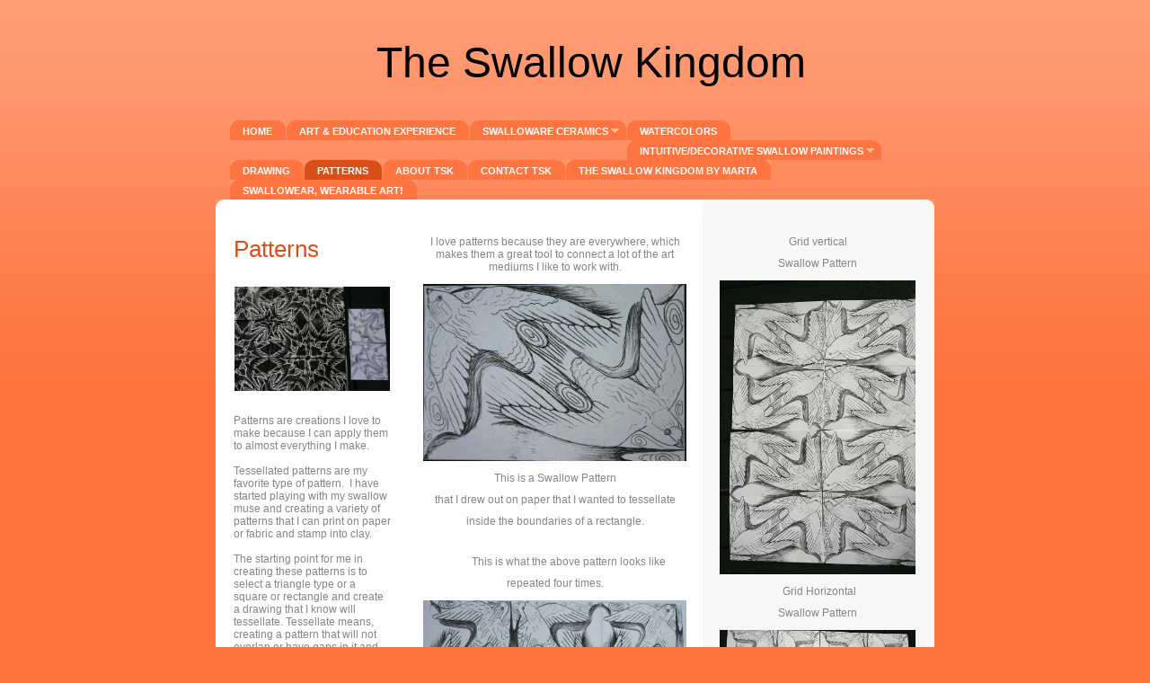

--- FILE ---
content_type: text/html
request_url: http://theswallowkingdom.com/patterns
body_size: 5031
content:
<!DOCTYPE html PUBLIC "-//W3C//DTD XHTML 1.0 Strict//EN" "http://www.w3.org/TR/xhtml1/DTD/xhtml1-strict.dtd">
<html xmlns="http://www.w3.org/1999/xhtml" xmlns:php="http://php.net/xsl" xmlns:exslt="http://exslt.org/common" lang="en"><head xmlns=""><meta http-equiv="Content-Type" content="text/html; charset=utf-8"><meta http-equiv="X-UA-Compatible" content="IE=7"><meta name="Generator" content="Site Solution - lunarlander"><meta name="DESCRIPTION" id="mDescription" content="I love patterns because they are everywhere, which makes them a great tool to connect a lot of the art mediums I like to work with.This is a Swallow Patternthat I drew out on paper that I wanted to tessellateinside the boundaries of a rectangle."><meta name="KEYWORDS" id="mKeywords" content="Transportation, The Swallow Kingdom, Patterns  Patterns are creations I love to make because I can apply them to almost everything I make. Tessellated patterns are my favorite type of pattern.  I have started playing with my swallow muse and creating a variety of patterns that I can print on paper or fabric and stamp into clay. The starting point for me in creating these patterns is to select a triangle type or a square or rectangle and create a drawing that I know will tessellate. Tessellate means, creating a pattern that will not overlap or have gaps in it and will most likely repeat endlessly. and on a 2D shape or a 3D form.    , 3015 North 31st Street, Tacoma, WA"><link rel="stylesheet" type="text/css" media="screen" id="globalCSS" href="https://s.turbifycdn.com/lm/lib/smb/css/hosting/yss/v2/mc_global.195798.css"><link rel="stylesheet" type="text/css" media="screen" id="themeCSS" href="https://s.turbifycdn.com/lm/themes/yhoo/ga/northwood/zen/palette1/4.0.4/en-us/theme.css"><link rel="stylesheet" type="text/css" media="screen" id="extensionsCSS" href="https://s.turbifycdn.com/ln/lib/smb/assets/hosting/yss/extensions/css/turbify_ss_extensions_1675321208.js"></script><script type="text/javascript">
            var $D  =  YAHOO.util.Dom;
            var $E  =  YAHOO.util.Event;
            var $A  =  YAHOO.util.Anim;
            var $M  =  YAHOO.util.Motion;
            var $EA =  YAHOO.util.Easing;
            var $DD =  YAHOO.util.DD;
            var $C  =  YAHOO.util.Connect;
            var $   =  $D.get;

            YAHOO.namespace ("Smb.Asteroids.Logger");
            YAHOO.Smb.Asteroids.Logger = {
                Log : function(e) {
                    if (typeof console !== 'undefined') {
                        console.log(e);
                    }
                }
            }
            var $LOG = YAHOO.Smb.Asteroids.Logger.Log;
        </script><title>The Swallow Kingdom - Patterns  Patterns are creations I love to make because I can apply them to almost everything I make. Tessellated patterns are my favorite type of pattern.  I have started playing with my swallow muse and creating a variety of patterns that I can print on paper or fabric and stamp into clay. The starting point for me in creating these patterns is to select a triangle type or a square or rectangle and create a drawing that I know will tessellate. Tessellate means, creating a pattern that will not overlap or have gaps in it and will most likely repeat endlessly. and on a 2D shape or a 3D form.    </title></head><body class="lo_standard"><div id="body"><div id="doc" class=""><div xmlns="" id="hd"><style>
		blockquote {margin-right:0;padding-right:0}
	</style><div id="hContent"><div id="headerContent" class="editorWrap"><div id="headerZoneElement" class="editable rte flexContent" rel="itemGuid.sit.hc.001"><blockquote><h1 style="text-align: center" align="center"><font style="line-height: normal" color="#000000" size="7"><font>The Swallow Kingdo</font><font>m</font></font></h1></blockquote></div></div></div><div id="hMisc"><div class="contactInfoContainer" style="width:auto;height:auto"><p class="vcard"><span class="adr"><span class="street-address">3015 North 31st Street</span><br><span class="locality">Tacoma</span><span class="separator">, </span><span class="region">WA</span> <span class="postal-code">98407</span></span><span class="phoneNumbers"><br><span class="tel"><span class="type">ph: </span>253 212 0218</span></span><br><span class="mailtoWrapper"><a class="email" href="mailto:artkingdom@rocketmail.com">artkingd<wbr>om<wbr>@rocketma<wbr>il<wbr>.com</a></span></p></div></div></div><div id="wrapper" class="navpos_north"><div xmlns="" id="navigation" class="tglsty_arrow sub_dynamic"><ul id="mainNav" role="navigation"><li class="mainNav " style="z-index:11"><a href="/home">Home</a></li> <li class="mainNav " style="z-index:10"><a href="/art__education_experience">Art &amp; Education Experience</a></li> <li class="mainNav trigger " style="z-index:9"><a href="/swalloware_ceramics">Swalloware Ceramics</a><a href="#yss" class="toggle voidLink"><img src="https://s.turbifycdn.com/lm/a/i/spacer.gif" title="" alt="Click to open the Swalloware Ceramics menu"></a><ul class="subNav"><li><a href="/swalloware_ceramics/white_clay_swalloware">White Clay Swalloware</a></li> <li><a href="/swalloware_ceramics/brown_clay_swalloware">Brown Clay Swalloware</a></li> </ul></li> <li class="mainNav " style="z-index:8"><a href="/watercolors">Watercolors</a></li> <li class="mainNav trigger " style="z-index:7"><a href="/intuitivedecorative_swallow_paintings">Intuitive/Decorative Swallow Paintings</a><a href="#yss" class="toggle voidLink"><img src="https://s.turbifycdn.com/lm/a/i/spacer.gif" title="" alt="Click to open the Intuitive/Decorative Swallow Paintings menu"></a><ul class="subNav"><li><a href="/intuitivedecorative_swallow_paintings/urban_nature_swallow_paintings">Urban Nature Swallow Paintings</a></li> <li><a href="/intuitivedecorative_swallow_paintings/urbanature_2016">UrbaNature 2016</a></li> </ul></li> <li class="mainNav " style="z-index:6"><a href="/drawing">DRAWING</a></li> <li class="mainNav active" style="z-index:5"><a href="/patterns">Patterns</a></li> <li class="mainNav " style="z-index:4"><a href="/about_tsk">About TSK</a></li> <li class="mainNav " style="z-index:3"><a href="/contact_tsk">Contact TSK</a></li> <li class="mainNav " style="z-index:2"><a href="/the_swallow_kingdom_by_marta">The Swallow Kingdom by mARTa</a></li> <li class="mainNav " style="z-index:1"><a href="/swallowear_wearable_art">SwalloWear, wearable art!</a></li> </ul></div><div xmlns="" id="bd"><div id="pageName"><div id="pageNameContent" class="editorWrap"><div id="pageNameZoneContent" class="editable rte flexContent" rel="itemGuid.pgName.pageGuid.54244a3b0f4174.61659292"><h2>Patterns</h2><p> </p><p style="text-align: center;" data-mce-style="text-align: center;"><img class="yssDKImg yssImg yssImgE yssAstImg_itemGuid.54244c90246ba4.20541673_2866X1936 yssDKImg_alignCenter" style="display: block; margin-left: auto; margin-right: auto; text-align: center;" src="assets/images/IMG_5409.267101110_std.JPG" alt="" width="173px" height="116px" border="0" data-mce-src="assets/images/IMG_5409.267101110_std.JPG" data-mce-style="display: block; margin-left: auto; margin-right: auto; text-align: center;" /></p><p> </p><p>Patterns are creations I love to make because I can apply them to almost everything I make.</p><p> </p><p>Tessellated patterns are my favorite type of pattern.  I have started playing with my swallow muse and creating a variety of patterns that I can print on paper or fabric and stamp into clay.</p><p> </p><p>The starting point for me in creating these patterns is to select a triangle type or a square or rectangle and create a drawing that I know will tessellate. Tessellate means, creating a pattern that will not overlap or have gaps in it and will most likely repeat endlessly. and on a 2D shape or a 3D form.</p><p> </p><p style="text-align: center;" data-mce-style="text-align: center;"><img class="yssDKImg yssImg yssImgE yssAstImg_itemGuid.54244cf864ee57.87801925_2471X1823 yssDKImg_alignCenter" style="display: block; margin-left: auto; margin-right: auto; text-align: center;" src="assets/images/IMG_5406.267101252_std.JPG" alt="" width="173px" height="127px" border="0" data-mce-src="assets/images/IMG_5406.267101252_std.JPG" data-mce-style="display: block; margin-left: auto; margin-right: auto; text-align: center;" /></p><p> <img class="yssDKImg yssImg yssImgE yssAstImg_itemGuid.56a4452e671ed1.32602245_3264X2448 yssDKImg_alignCenter" style="display: block; margin-left: auto; margin-right: auto; text-align: center;" src="assets/images/IMG_6668.22193011_std.jpg" alt="PATTERN" width="173px" height="129px" border="0" data-mce-src="assets/images/IMG_6668.22193011_std.jpg" data-mce-style="display: block; margin-left: auto; margin-right: auto; text-align: center;" /></p><p> <img class="yssDKImg yssImg yssImgE yssAstImg_itemGuid.56a445cb3b8223.65545207_3264X2448 yssDKImg_alignCenter" style="display: block;margin-left: auto;margin-right: auto;text-align:center;" src="assets/images/IMG_6665.22193258_std.jpg" alt="PATTERN" width="173px" height="129px" border="0" /></p><p> </p></div></div></div><div id="zWrap"><div id="zA"><div id="zA-widget-layout-wrap" class="widget-layout-wrap " rel=""><div class="modWrap"><p style="text-align: center;" data-mce-style="text-align: center;">I love patterns because they are everywhere, which makes them a great tool to connect a lot of the art mediums I like to work with.</p><p style="text-align: center;" data-mce-style="text-align: center;"><img class="yssDKImg yssImg yssImgE yssAstImg_itemGuid.542451eee4a883.64785939_2573X1735 yssDKImg_alignCenter" style="display: block; margin-left: auto; margin-right: auto; text-align: center;" src="assets/images/IMG_5434.267103416_std.JPG" alt="" width="293px" height="197px" border="0" data-mce-src="assets/images/IMG_5434.267103416_std.JPG" data-mce-style="display: block; margin-left: auto; margin-right: auto; text-align: center;" /></p><p style="text-align: center;" data-mce-style="text-align: center;">This is a Swallow Pattern</p><p style="text-align: center;" data-mce-style="text-align: center;">that I drew out on paper that I wanted to tessellate</p><p style="text-align: center;" data-mce-style="text-align: center;">inside the boundaries of a rectangle.</p></div></div></div><div id="zB"><div id="zB-widget-layout-wrap" class="widget-layout-wrap " rel=""><div class="modWrap"><p style="text-align: center; padding-left: 30px;">This is what the above pattern looks like</p><p style="text-align: center;" data-mce-style="text-align: center;">repeated four times.</p><p style="text-align: center;" data-mce-style="text-align: center;"><img class="yssDKImg yssImg yssImgE yssAstImg_itemGuid.542453abb7c980.50688465_2841X1378 yssDKImg_alignCenter" style="display: block; margin-left: auto; margin-right: auto; text-align: center;" src="assets/images/IMG_5430.267104113_std.JPG" alt="" width="293px" height="142px" border="0" data-mce-src="assets/images/IMG_5430.267104113_std.JPG" data-mce-style="display: block; margin-left: auto; margin-right: auto; text-align: center;" />Just think of this repeated 8 times</p><p style="text-align: center;" data-mce-style="text-align: center;">and each multiple repeat sometimes </p><p style="text-align: center;" data-mce-style="text-align: center;">creates new shapes and patterns!</p><p style="text-align: center;" data-mce-style="text-align: center;"><br /></p><p style="text-align: center;" data-mce-style="text-align: center;">This pattern can be layed out in a</p><p style="text-align: center;" data-mce-style="text-align: center;">grid pattern, brick pattern or</p><p style="text-align: center;" data-mce-style="text-align: center;">a half drop pattern that I prefer to call my </p><p style="text-align: center;" data-mce-style="text-align: center;">vertical brick layout.</p><p style="text-align: center;" data-mce-style="text-align: center;"><br /></p><p><img class="yssDKImg yssImg yssImgE yssAstImg_itemGuid.56a4449d1035e9.82345006_3264X2448 yssDKImg_alignCenter" style="display: block;margin-left: auto;margin-right: auto;text-align:center;" src="assets/images/IMG_6671.22192809_std.jpg" alt="PATTERN" width="293px" height="219px" border="0" data-mce-src="assets/images/IMG_6671.22192809_std.jpg" data-mce-style="display: block; margin-left: auto; margin-right: auto; text-align: center;" /></p><p><img class="yssDKImg yssImg yssImgE yssAstImg_itemGuid.56a444df75eaa5.42538986_3264X2448 yssDKImg_alignCenter" style="display: block;margin-left: auto;margin-right: auto;text-align:center;" src="assets/images/IMG_6672.22192855_std.jpg" alt="CUPS" width="293px" height="219px" border="0" data-mce-src="assets/images/IMG_6672.22192855_std.jpg" data-mce-style="display: block; margin-left: auto; margin-right: auto; text-align: center;" /></p></div></div></div><div id="zC"><div id="zC-widget-layout-wrap" class="widget-layout-wrap " rel=""><div class="modWrap"><p style="text-align: center;" data-mce-style="text-align: center;">Grid vertical</p><p style="text-align: center;" data-mce-style="text-align: center;">Swallow Pattern<br /><img class="yssDKImg yssImg yssImgE yssAstImg_itemGuid.54245afdb0f8d9.51480292_1988X2982 yssDKImg_alignCenter" style="display: block; margin-left: auto; margin-right: auto; text-align: center;" src="assets/images/gridvertical.267111231_std.JPG" alt="" width="218px" height="327px" border="0" data-mce-src="assets/images/gridvertical.267111231_std.JPG" data-mce-style="display: block; margin-left: auto; margin-right: auto; text-align: center;" /></p><p style="text-align: center;" data-mce-style="text-align: center;"> Grid Horizontal</p><p style="text-align: center;" data-mce-style="text-align: center;">Swallow Pattern</p><p style="text-align: center;" data-mce-style="text-align: center;"><img class="yssDKImg yssImg yssImgE yssAstImg_itemGuid.54245b23b3d6f1.66703638_2803X1907 yssDKImg_alignCenter" style="display: block; margin-left: auto; margin-right: auto; text-align: center;" src="assets/images/gridhorizontal.267111312_std.JPG" alt="" width="218px" height="148px" border="0" data-mce-src="assets/images/gridhorizontal.267111312_std.JPG" data-mce-style="display: block; margin-left: auto; margin-right: auto; text-align: center;" />Brick Vertical or Half Drop</p><p style="text-align: center;" data-mce-style="text-align: center;">Swallow Pattern<img class="yssDKImg yssImg yssImgE yssAstImg_itemGuid.54245befc88d31.74751373_1897X1885 yssDKImg_alignCenter" style="display: block; margin-left: auto; margin-right: auto; text-align: center;" src="assets/images/brickvertical.267111638_std.JPG" alt="" width="218px" height="216px" border="0" data-mce-src="assets/images/brickvertical.267111638_std.JPG" data-mce-style="display: block; margin-left: auto; margin-right: auto; text-align: center;" />Brick Horizontal or simply Brick</p><p style="text-align: center;" data-mce-style="text-align: center;">Swallow Pattern</p><p style="text-align: center;" data-mce-style="text-align: center;"><img class="yssDKImg yssImg yssImgE yssAstImg_itemGuid.54245d41b5e170.31252179_1901X1866 yssDKImg_alignCenter" style="display: block;margin-left: auto;margin-right: auto;text-align:center;" src="assets/images/brickhorizontal.267112211_std.JPG" alt="" width="218px" height="213px" border="0" /></p></div></div></div></div></div></div><div xmlns="" id="ft"><div id="fWrapper"><div id="fContent"><div id="footerContent" class="editorWrap"><div id="footerZoneElement" class="editable rte flexContent" rel="itemGuid.sit.fc.001"><p>Copyright 2009 The Swallow Kingdom. All rights reserved.</p><p><a target="_top" href="https://www.turbify.com/hosting">Web Hosting by Turbify</a></p></div></div></div><div id="fMisc"><div class="contactInfoContainer" style="width:auto;height:auto"><p class="vcard"><span class="adr"><span class="street-address">3015 North 31st Street</span><br><span class="locality">Tacoma</span><span class="separator">, </span><span class="region">WA</span> <span class="postal-code">98407</span></span><span class="phoneNumbers"><br><span class="tel"><span class="type">ph: </span>253 212 0218</span></span><br><span class="mailtoWrapper"><a class="email" href="mailto:artkingdom@rocketmail.com">artkingd<wbr>om<wbr>@rocketma<wbr>il<wbr>.com</a></span></p></div></div><div id="fBadges"></div></div></div></div></div></body><script xmlns="" type="text/javascript"></script><script xmlns="" type="text/javascript" src="https://s.turbifycdn.com/ln/lib/extensions/js/turbify_ss_extensions_1675321208.js"></script><script xmlns="" type="text/javascript">
    YAHOO.namespace('Smb.Asteroids');
    var YSA = YAHOO.Smb.Asteroids;

    YSA.Nav = {
        isNavNorth : false,
        tmr : null,
        tmrInterval : 600,
        prevCloseNode : null,
        isFirstVisit : true,

        openSub : function(navNode) {
            $LOG('openSub');

            // Clear the timer if any, and if the previously opened subnav is still open (timeout expiration) 
            YSA.Nav.clearTimer();
            YSA.Nav.closePrevSubMenu();

            // For horizontal navigation, set the top position of sub-nav as the height of the 'trigger' element.
            if (YSA.Nav.isNavNorth) { 
                var subNavNode = navNode.getElementsByTagName('ul')[0];
                subNavNode.style.top = navNode.offsetHeight + 'px';
            }

            $D.addClass(navNode, 'opened');
            $D.addClass('admincontrols', 'displayNone');
        },
        closeSub : function(navNode) {
            $LOG('closeSub');
            YSA.Nav.clearTimer();
            YSA.Nav.prevCloseNode = navNode;
            YSA.Nav.tmr = setTimeout(function() { YSA.Nav.hideSub(navNode); }, YSA.Nav.tmrInterval); 
        },
        hideSub : function(navNode) {
            YSA.Nav.clearTimer();
    
            // For key board accessibility, the active sub menu is display:block., not none. So giving -999 to move it off screen in hide mode
            if (YSA.Nav.isNavNorth && $D.hasClass(navNode, 'active')) {
                var subNavNode = navNode.getElementsByTagName('ul')[0];
                subNavNode.style.top = '-999px'; 
            }
            $D.removeClass(navNode, 'opened');
            $D.removeClass('admincontrols', 'displayNone');
        },
        closePrevSubMenu : function() {
            if (YSA.Nav.prevCloseNode) {
                $LOG('Closing previous sub nav');
                YSA.Nav.hideSub(YSA.Nav.prevCloseNode);
                YSA.Nav.prevCloseNode = null;
            }
        },
        isSubOpen : function(navNode) {
            return $D.hasClass(navNode, 'opened');
        },
        toggleSub : function(navNode) {
            var NAV = YSA.Nav;
            if (NAV.isSubOpen(navNode)) {
                NAV.closeSub(navNode);
            } else {
                NAV.openSub(navNode);
            }
        },
        mouseOverTrigger : function(e) {
            $LOG('mouseOverTrigger');
            YSA.Nav.openSub(this);
        },
        mouseOutTrigger : function(e) {
            $LOG('mouseOutTrigger');
            var target = $E.getTarget(e);
            var relatedTarget = $E.getRelatedTarget(e);
            $LOG(target);
            $LOG(relatedTarget);
            YSA.Nav.closeSub(this);
        },
        mouseOverMainNav : function(e) {
            $LOG('mouseOverMainNav');
            if (!$D.hasClass(this, 'trigger')) {
                YSA.Nav.closePrevSubMenu();
            }
        },
        toggleClicked : function(e) {
            $LOG('toggle clicked');
            $LOG(e);
            $E.stopEvent(e);
            YSA.Nav.toggleSub(this.parentNode);
        },
        clearTimer : function() {
            $LOG('Clearing Nav Timer');
            if (YSA.Nav.tmr) {
                clearTimeout(YSA.Nav.tmr);
            }
            YSA.Nav.tmr = null;
        },
        clearSubNavStyles : function() {
            /* For horizontal navigation, we set the 'top' of subNav to align it with the bottom of trigger
                Now if the user chage the template from ribbon, remove this inline style. Else this old inline value will take precedence! */ 
            var subNavNode;
            var navDiv = $('navigation');
            var triggers = $D.getElementsByClassName('trigger', '', navDiv);
            for (var el in triggers) {
                if (YAHOO.lang.hasOwnProperty(triggers, el)) {
                    subNavNode = triggers[el].getElementsByTagName('ul')[0];
                    subNavNode.style.top = '';
                }
            } 
        },
        initNavSettings : function() {
            var wrapperDiv = $('wrapper');
            YSA.Nav.isNavNorth = (wrapperDiv && $D.hasClass(wrapperDiv, 'navpos_north')) ? true : false; 
        },
        init : function() {
            // For the first visit, subscribe to the layout(template) change event
            // When user changes template from the ribbon, we need to re-init this JS, based on the new templates settings. 
            if (YSA.Nav.isFirstVisit) {
                YSA.Nav.isFirstVisit = false;
                if (YSA.UiMgr) {
                    YSA.UiMgr.Layout.onChange.eventObj.subscribe(
                        function() { YSA.Nav.init() });
                }
            } else {
                YSA.Nav.clearSubNavStyles();
            }

            YSA.Nav.initNavSettings();
            var navDiv = $('navigation');
            if (! $D.hasClass(navDiv, 'sub_dynamic')) {
                return;
            }
            YSA.Nav.initNavSettings();
            var triggers = $D.getElementsByClassName('trigger', '', navDiv);
            $E.on(triggers, 'mouseover', this.mouseOverTrigger);
            $E.on(triggers, 'mouseout', this.mouseOutTrigger);
            var toggles = $D.getElementsByClassName('toggle', 'a', navDiv);
            $E.on(toggles, 'click', this.toggleClicked);
            var triggers = $D.getElementsByClassName('mainNav', '', navDiv);
            $E.on(triggers, 'mouseover', this.mouseOverMainNav);
        }
    };
    $E.on(window, 'load', YSA.Nav.init, YSA.Nav, true); 
</script></html>


--- FILE ---
content_type: text/css
request_url: https://s.turbifycdn.com/lm/themes/yhoo/ga/northwood/zen/palette1/4.0.4/en-us/theme.css
body_size: 1773
content:
/*****************************************
 Theme: Northwood - Derived From: Northwood  
 *****************************************/
 #hMisc,#fMisc{min-height:3.3em;_height:3.3em}
 #bd{min-height:40em;_height:40em}
 #body{padding-bottom:20px}
 #doc{width:800px;margin:0 auto}
 #hd{padding:30px 20px 10px 15px;zoom:1}
 #hMisc{display:none}
 #navigation{padding:15px 15px 20px 15px;overflow:hidden;zoom:1}
 ul#mainNav{float:right;list-style:none;margin:0;padding:0}		
 ul#mainNav li{float:left;margin:0 0 0 1px;padding:0 0 0 9px;display:block}
 ul#mainNav li a{_zoom:1;display:block;float:left;padding:6px 15px 4px 5px}
 ul#mainNav li{white-space:nowrap}	
 #bd{float:left;width:100%;}
 #pageName{float:left;width:175px;display:inline;margin:20px 0 0 20px}
 #zWrap{float:right;width:570px;padding-top:20px}
 #zA,#zB{float:left;width:295px;padding-right:2px}
 #zB{clear:left}
 #zC{width:220px;padding-right:2px}
 #zC{margin-left:330px;}
 #zC,x:-moz-any-link{margin-left:30px;}
 #zC,x:-moz-any-link,x:default{margin-left:330px;}
 #zC,{float:right;margin-left:0;margin-right:20px;display:inline;}
 #zB #mapZone{width:295px;height:235px}
 #zB #drivingDirectionsLnk{top:240px}
 #zC form#contactForm{width:215px}
 #ft{padding-bottom:60px}
 #fContent{float:right;margin:30px 25px 0 0;display:inline;width:490px}
 #fMisc{position:relative;margin-top:30px;padding:0 0 0 30px;width:218px}
 #fBadges {width:500px;margin-left:30px;}
 #body .nav_hassub #wrapper .sub_static #subNav a {padding:4px 7px;}
 #body #wrapper .sub_dynamic #mainNav .subNav li {padding-left:0;}
 #body #wrapper .sub_dynamic #mainNav .subNav a {padding-left:10px;}
 #body .nav_hassub #navigation #subNav a {float:left;}
 #body .nav_hassub #navigation #subNav {overflow:hidden;zoom:1;padding-left:15px;}
 
 
 /*****************************************
 Theme: Northwood - Derived From: Northwood  
 *****************************************/
 
 
 
 		
 		#body {
 			font-size: 12px;
 			font-family: Arial, Verdana, sans-serif;
 		}
 
 		
 		p {
 		}		
 
 		
 		hr {
 		}		
 		
 		
 		
 		#body h1 {
 			font-family: Georgia, Verdana, Arial, san-serif;
 			font-size: 30px;
 		}
 
 		
 		#body h2 {
 			font-family: Georgia, Verdana, Arial, san-serif;
 			font-size: 26px;
 		}
 
 		
 		#body h3 {
 			font-family: Georgia, Verdana, Arial, san-serif;
 			font-size: 18px;
 		}
 		
 		
 		#body h4 {
 			font-family: Georgia, Verdana, Arial, san-serif;
 			font-size: 16px;
 		}
 
 		
 		#ft {
 			font-size: 10px;
 		}
 
 		
 		#fMisc {
 			font-size: 11px;
 		}
 
 
 			
 		ul#mainNav li a:link,
 		ul#mainNav li a:visited {
 			font-size: 11px;
 			text-transform: uppercase;
 			font-weight:bold;
 		}
 
 		ul#mainNav li.active a:link,
 		ul#mainNav li.active a:visited,
 		ul#mainNav li.active a:hover,
 		ul#mainNav li.active a:active,
 		ul#mainNav li.active a:focus {
 			cursor: default;
 		}
 
 
 	#body  {
 		background-repeat:repeat-x;
 	}
 
 	#bd {
 		background-repeat: repeat-y;
 	}
 
 	#navigation {
 		background-repeat: no-repeat;
 		background-position: 0 100%;
 	}
 
 	ul#mainNav li {
 		background-repeat: no-repeat;
 	}
 
 	ul#mainNav li a {
 		background-repeat: no-repeat;
 		background-position: 100% 0;
 	}
 
 	ul#mainNav li.active {
 		background-repeat: no-repeat;
 		background-position: 0 0;				
 	}
 
 	ul#mainNav li.active a {
 		background-repeat: no-repeat;
 		background-position: 100% 0;
 	}
 	
 	#ft {
 		background-position: 0 100%;
 	}
 
 
 
 		/* 
 		 * direction and color of the arrow (assuming arrow sprite)
 		 */
 		#body .toggle img {
 			background-position:-216px -12px;
 		}
 
 		/* 
 		 * direction and color of the arrow for the "active" item
 		 */
 		#body .active .toggle img {
 			background-position:-132px -12px;
 		}
 			
 		/* 
 		 * links for BOTH static and dynamic sub menus 
 		 * use this rule to group declarations common to the two different types of menus (static/dynamic)
 		 */
 		#body #mainNav .subNav a,
 		#body .nav_hassub #navigation #subNav a {
 			font-size:11px;
 			font-family:arial;
 			font-weight:normal;
 		}
 	 
 		/* 
 		 * links for static sub menus
 		 */
 		/* 
 		 * :hover and selected (active) links for static menus
 		 * they are both styled the same
 		 */
 		/* 
 		 * list items for dynamic sub menus 
 		 */
 		/* 
 		 * links for dynamic sub menus 
 		 */
 		/* VERTICAL DYNAMIC
 		 * :hover and selected (active) links for fly-out menus
 		 * they are both styled the same 
 		 */
 		/* 
 		 * sub menus 
 		 * displays horizontally below the main nav 
 		 */
 		#body .nav_hassub #navigation #subNav {
 			background-repeat:no-repeat;
 			border-style:none;
 		}
 
 		/* 
 		 * sub menus (dropdown) 
 		 */
 		#body #mainNav .subNav {
 			border-style:solid;
 			border-width:1px;
 		}
 
 	
 
 
 
 /*****************************************
 Theme: Northwood - Derived From: Northwood
 Layout: Layout 1 - Derived From: Layout 1
 *****************************************/
 .lo_custom #pageName * {display:none}
 .lo_custom #pageName {width:188px;height:149px}
 
 
 /*****************************************
 Theme: Northwood - Derived From: Northwood
 Layout: Layout 1 - Derived From: Layout 1
 *****************************************/
 .lo_custom #pageName {
 
 		background-repeat:no-repeat;
 
 	}
 
 
 /**************************************************************
 Theme: Northwood - Derived From: Northwood
 Layout: Layout 1 with Title - Derived From: Layout 1 with Title
 **************************************************************/
 
 
 /**************************************************************
 Theme: Northwood - Derived From: Northwood
 Layout: Layout 1 with Title - Derived From: Layout 1 with Title
 **************************************************************/
 
 
 /**************************************************************
 Theme: Northwood - Derived From: Northwood
 Layout: Layout 2 with Title - Derived From: Layout 2 with Title
 **************************************************************/
 .lo_layout2wt #zA {float:none;width:auto;margin-right:12px;}
 .lo_layout2wt #zB {width:265px;}
 .lo_layout2wt #zC {float:right;width:265px;margin:0 12px 10px 0;}
 .lo_layout2wt #zB #mapZone {width:260px;}
 
 
 /**************************************************************
 Theme: Northwood - Derived From: Northwood
 Layout: Layout 2 with Title - Derived From: Layout 2 with Title
 **************************************************************/
 
 #body {
 	color: #858585;
 }
 
 #hd {
 	color: #fff;
 }
 		
 #hd h1 {
 	color: #fff;
 }
 				
 #body h2 {
 	color: #d84f1b;
 }
 
 #body h3 {
 	color: #555;
 }
 		
 #ft {
 	color: #f1b9a3;
 }
 
 #body a:link,
 #body a:visited {
 	color: #fe4e0b;
 }	
 
 #body a:hover,
 #body a:focus,
 #body a:active {
 	color: #d84f18;
 }
 		
 ul#mainNav li a:link,
 ul#mainNav li a:visited {
 	color: #ffffff;
 	text-decoration: none;
 }
 
 ul#mainNav li a:hover,
 ul#mainNav li a:active,
 ul#mainNav li a:focus {
 	color: #9c4624;
 }
 
 ul#mainNav li.active a:link,
 ul#mainNav li.active a:visited,
 ul#mainNav li.active a:hover,
 ul#mainNav li.active a:active,
 ul#mainNav li.active a:focus {
 	color: #ffffff;
 }
 
 #hd a:link,
 #hd a:visited {
 	color: #d84f18;
 }	
 
 #hd a:hover,
 #hd a:focus,
 #hd a:active {
 	color: #fe4e0b;
 }
 
 #ft a:link,
 #ft a:visited {
 	color:#ffffff;
 }	
 
 #ft a:hover,
 #ft a:focus,
 #ft a:active {
 	color: #ffffcc;
 }
 
 body  {
 	background-color: #fe723c;
 }
 	
 #body  {
 	background-image:  url(https://turbifycdn.com/lm/themes/yhoo/ga/northwood/zen/palette1/4.0.4/en-us/images/poundbody.png);
 }
 
 #bd {
 	background-color: #ffffff;
 	background-image: url(https://turbifycdn.com/lm/themes/yhoo/ga/northwood/zen/palette1/4.0.4/en-us/images/bd.png);
 }
 
 #navigation {
 	background-image: url(https://turbifycdn.com/lm/themes/yhoo/ga/northwood/zen/palette1/4.0.4/en-us/images/navigation.png);
 }
 
 ul#mainNav li {
 	background-image: url(https://turbifycdn.com/lm/themes/yhoo/ga/northwood/zen/palette1/4.0.4/en-us/images/mainnavli.png);
 }
 
 ul#mainNav li a {
 	background-image: url(https://turbifycdn.com/lm/themes/yhoo/ga/northwood/zen/palette1/4.0.4/en-us/images/mainnavlia.png);
 	background-color: #fe7541;
 }
 
 ul#mainNav li.active {
 	background-image: url(https://turbifycdn.com/lm/themes/yhoo/ga/northwood/zen/palette1/4.0.4/en-us/images/mainnavliactive.png);
 }
 
 ul#mainNav li.active a {
 	background-image: url(https://turbifycdn.com/lm/themes/yhoo/ga/northwood/zen/palette1/4.0.4/en-us/images/mainnavliactivea.png);
 	background-color: #d84f18;
 }
 	
 #ft {
 	background-image: url(https://turbifycdn.com/lm/themes/yhoo/ga/northwood/zen/palette1/4.0.4/en-us/images/ft.png);
 }
 
 #body .nav_hassub #wrapper .sub_static #subNav a {
 	color:#ffffff;
 }
 #body .nav_hassub #wrapper .sub_static #subNav a:hover,
 #body .nav_hassub #wrapper .sub_static #subNav .active-sub a {
 	background-color:#D75206;
 }
 
 #body #wrapper .sub_dynamic #mainNav .subNav li {
 	background-image:none;
 }
 
 #body #wrapper .sub_dynamic #mainNav .subNav a {
 	background-color:#FFFFFF;
 	background-image:none;
 	color:#555555;
 }
 		
 #body #wrapper .sub_dynamic #mainNav .subNav a:hover,
 #body #wrapper .sub_dynamic #mainNav .active-sub a {
 	background-color:#FFD4C1;
 	color:#000000;
 }
 
 #body .nav_hassub #navigation #subNav {
 	background-color:#FD783A;
 	background-image:url(https://turbifycdn.com/lm/themes/yhoo/ga/northwood/zen/palette1/4.0.4/en-us/images/mainnavli.png);
 	border-color:transparent;
 }
 
 #body #mainNav .subNav {
 	border-color:#D7C2B9;
 }
 
 	
 .lo_custom #pageName {
 	background-image:url(https://turbifycdn.com/lm/themes/yhoo/ga/northwood/zen/palette1/4.0.4/en-us/images/pagename.png);
 }
 
 .lo_layout2wt #bd {
 	background-image:none;
 }
 
 .lo_layout2wt #navigation {
 	background-image: url(https://turbifycdn.com/lm/themes/yhoo/ga/northwood/zen/palette1/4.0.4/en-us/images/navigation_layout2wt.png);
 }
